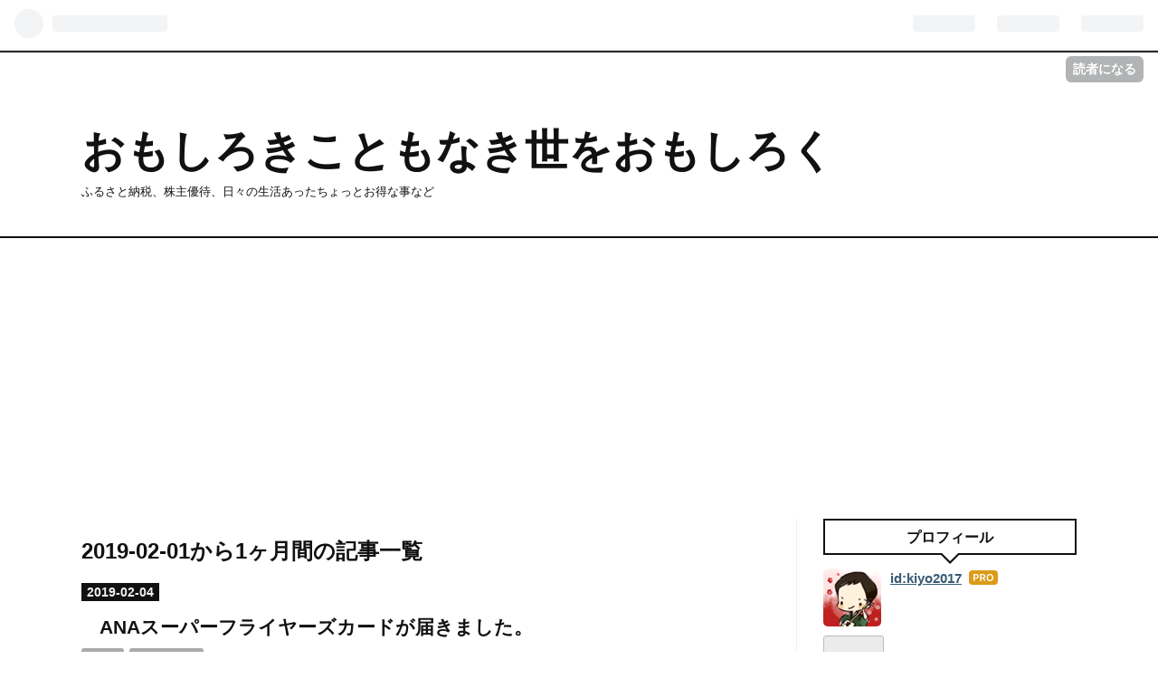

--- FILE ---
content_type: text/html; charset=utf-8
request_url: https://www.google.com/recaptcha/api2/aframe
body_size: 267
content:
<!DOCTYPE HTML><html><head><meta http-equiv="content-type" content="text/html; charset=UTF-8"></head><body><script nonce="Nr5o6zUab_aQozFz3FpQKg">/** Anti-fraud and anti-abuse applications only. See google.com/recaptcha */ try{var clients={'sodar':'https://pagead2.googlesyndication.com/pagead/sodar?'};window.addEventListener("message",function(a){try{if(a.source===window.parent){var b=JSON.parse(a.data);var c=clients[b['id']];if(c){var d=document.createElement('img');d.src=c+b['params']+'&rc='+(localStorage.getItem("rc::a")?sessionStorage.getItem("rc::b"):"");window.document.body.appendChild(d);sessionStorage.setItem("rc::e",parseInt(sessionStorage.getItem("rc::e")||0)+1);localStorage.setItem("rc::h",'1769295453966');}}}catch(b){}});window.parent.postMessage("_grecaptcha_ready", "*");}catch(b){}</script></body></html>